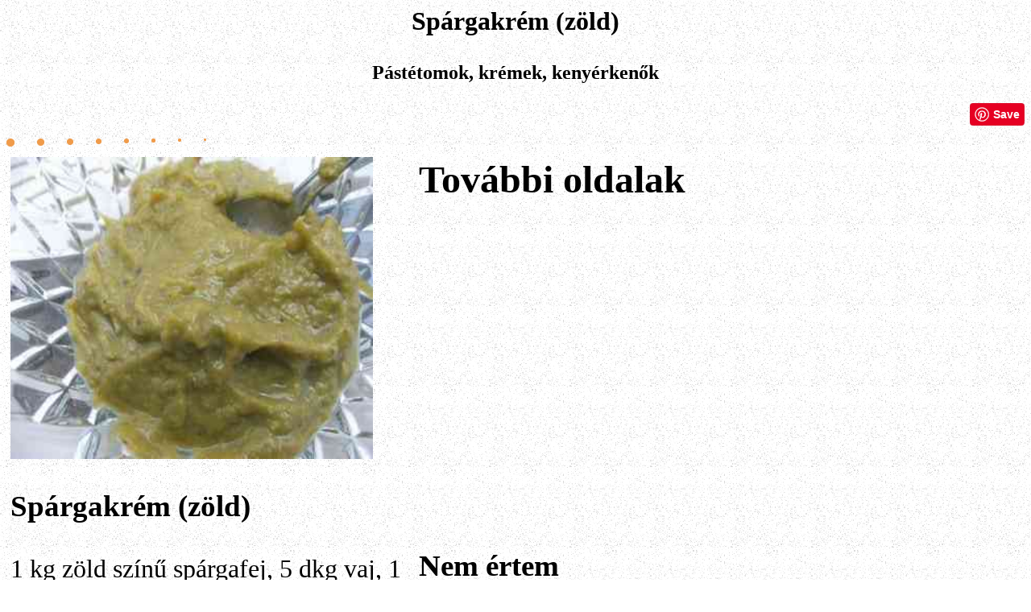

--- FILE ---
content_type: text/html
request_url: http://grocceni.com/recept/spargakrem2.html
body_size: 15554
content:
<!DOCTYPE HTML PUBLIC "-//W3C//DTD HTML 3.2//EN">
<HTML>
<HEAD><script language="JavaScript"></script>
<TITLE>Hidegkonyha</TITLE>
<meta name="FreeFormEditor" content="1.0"> 
<meta name="description" content="Pástétomok, krémek, kenyérkenők">
<meta name="keywords" content="spárgakrém, sajt, szendvicskrémek, falatkák, hidegkonyha, vajkrémek, zöldségkrém, magyaros, ételek, receptek, szakácskönyvek, partyitalok, sütés, főzés, magyarország, svédasztalos, büfésarok ">
<meta name="language" content="hu">
<meta name="revisit-after" content="4 days">
<meta name="robots" content="all, index, follow">
</HEAD>


<BODY BGCOLOR="#FFFFFF" link="#0000ff" vlink="#0000ff">
<body background="http://grocceni.com/kep/hatter.gif">

<H1><P ALIGN="CENTER">Spárgakrém (zöld)</H1>
</P>

<H2><P ALIGN="CENTER">Pástétomok, krémek, kenyérkenők</H2>
</P>




<P ALIGN="RIGHT">

<a href="//www.pinterest.com/pin/create/button/" data-pin-do="buttonBookmark"  data-pin-color="red" data-pin-height="28"><img src="//assets.pinterest.com/images/pidgets/pinit_fg_en_rect_red_28.png" /></a>
<!-- Please call pinit.js only once per page -->
<script type="text/javascript" async src="//assets.pinterest.com/js/pinit.js"></script>

</P>


<P>
<IMG SRC="http://grocceni.com/kep/recept.jpg" HEIGHT=10 WIDTH=10 ALIGN=TOP> &nbsp; &nbsp; &nbsp;   
<IMG SRC="http://grocceni.com/kep/recept.jpg" HEIGHT=9 WIDTH=9 ALIGN=TOP> &nbsp; &nbsp; &nbsp;   
<IMG SRC="http://grocceni.com/kep/recept.jpg" HEIGHT=8 WIDTH=8 ALIGN=TOP> &nbsp; &nbsp; &nbsp;   
<IMG SRC="http://grocceni.com/kep/recept.jpg" HEIGHT=7 WIDTH=7 ALIGN=TOP> &nbsp; &nbsp; &nbsp;   
<IMG SRC="http://grocceni.com/kep/recept.jpg" HEIGHT=6 WIDTH=6 ALIGN=TOP> &nbsp; &nbsp; &nbsp;   
<IMG SRC="http://grocceni.com/kep/recept.jpg" HEIGHT=5 WIDTH=5 ALIGN=TOP> &nbsp; &nbsp; &nbsp;   
<IMG SRC="http://grocceni.com/kep/recept.jpg" HEIGHT=4 WIDTH=4 ALIGN=TOP> &nbsp; &nbsp; &nbsp;   
<IMG SRC="http://grocceni.com/kep/recept.jpg" HEIGHT=3 WIDTH=3 ALIGN=TOP>


<TABLE BORDER=0 CELLSPACING=3 CELLPADDING=2 >
<TD ALIGN=LEFT VALIGN=top WIDTH="500"> 
<font size="6">

<IMG SRC="http://grocceni.com/kep/spargakrem2.jpg" HEIGHT=375 WIDTH=450 ALIGN=TOP>


<H3>Spárgakrém (zöld)</H3>

1 kg zöld színű spárgafej, 5 dkg vaj, 1 ek liszt, 2,5 dl tej, 2 kk só, 1/2 kk őrölt fehérbors, 1/2 kk Vegeta. <br>

<br>

A zsenge spárgafejeket vegetás/sós vízben 15 percig blansírozom. Utána hűlni hagyom és mixerben pürésítem. A vajból, lisztből és tejből világos rántást (besamel) készítek, majd alaposan összekeverem a spárgakrémmel, a végén pedig fűszerezem. <br>

<br>


<br><br>


<script async src="https://pagead2.googlesyndication.com/pagead/js/adsbygoogle.js?client=ca-pub-1352262029333492"
     crossorigin="anonymous"></script>
<!-- H-recept -->
<ins class="adsbygoogle"
     style="display:block"
     data-ad-client="ca-pub-1352262029333492"
     data-ad-slot="0663668880"
     data-ad-format="auto"
     data-full-width-responsive="true"></ins>
<script>
     (adsbygoogle = window.adsbygoogle || []).push({});
</script>





<H4>
<br><br>
<br><br>
Ha tele vagy már az unalomig ismételt viccekkel, akkor feltétlenül látogass el az új viccek oldalára!<br>
<br><br>
<a href="http://grocceni.com/v/ujvicc.html"><IMG SRC="http://grocceni.com/kep/ujvicc.jpg" WIDTH="300" HEIGHT="60" ALT="home" BORDER=0> </a>
<br><br>
Garantáltan újak, hiszen: <br>
<B>Egy újszülött számára minden vicc új.</B>
</H4>

<br><br>

</TD>









<TD ALIGN=LEFT VALIGN=top WIDTH="500"> 
<font size="6">
<H2>További oldalak</H2>



<script async src="https://pagead2.googlesyndication.com/pagead/js/adsbygoogle.js?client=ca-pub-1352262029333492"
     crossorigin="anonymous"></script>
<!-- H-recept -->
<ins class="adsbygoogle"
     style="display:block"
     data-ad-client="ca-pub-1352262029333492"
     data-ad-slot="0663668880"
     data-ad-format="auto"
     data-full-width-responsive="true"></ins>
<script>
     (adsbygoogle = window.adsbygoogle || []).push({});
</script>





<br><br>

<H3>Nem értem</H3>

<a href="http://grocceni.com/v/nemertem.html"><IMG SRC="http://grocceni.com/bilder/fragezeichen.gif" WIDTH="240" HEIGHT="200" ALT="home" BORDER=0></a>

<br><br>



<H3>Ötlet</H3>
Pirítóssal előételként kínálom. <br>

<br>

<H4>További receptek</H4>

<a href="http://grocceni.com/vegetarianus.html"><IMG SRC="http://grocceni.com/kepek/falafel.jpg" WIDTH="70" HEIGHT="55" ALT="home" BORDER=0> </a><a href="http://grocceni.com/vegetarianus.html">Vegetáriánus ételek</a><br>

<a href="http://grocceni.com/tor/pastetom.html"><IMG SRC="http://grocceni.com/kepek/majpastetom2.jpg" WIDTH="70" HEIGHT="55" ALT="home" BORDER=0> </a><a href="http://grocceni.com/tor/pastetom.html">Pástétomreceptek</a><br>

<a href="http://grocceni.com/c2/zoldseg.html"><IMG SRC="http://grocceni.com/kepek/padlizsankrem.jpg" WIDTH="70" HEIGHT="55" ALT="home" BORDER=0> </a><a href="http://grocceni.com/c2/zoldseg.html">Zöldségparádé</a><br>

<a href="http://grocceni.com/c2/alapreceptek.html"><IMG SRC="http://grocceni.com/kepek/pizzateszta1.jpg" WIDTH="70" HEIGHT="55" ALT="home" BORDER=0> </a><a href="http://grocceni.com/c2/alapreceptek.html">Alapreceptek</a><br>

<a href="http://grocceni.com/b2/fokhagyma.html"><IMG SRC="http://grocceni.com/kepek/fokhagymasalata.jpg" WIDTH="70" HEIGHT="55" ALT="home" BORDER=0> </a><a href="http://grocceni.com/b2/fokhagyma.html">Fokhagymás receptek</a><br>

<a href="http://grocceni.com/b2/francia.html"><IMG SRC="http://grocceni.com/kepek/boursin.jpg" WIDTH="70" HEIGHT="55" ALT="home" BORDER=0> </a><a href="http://grocceni.com/b2/francia.html">Francia konyha</a><br>

<br>

<a href="http://www.grocceni.com/magyar.html"><IMG SRC="http://grocceni.com/kep/tartalomjegyzek.jpg" WIDTH="70" HEIGHT="55" ALT="home" BORDER=0> </a><a href="http://www.grocceni.com/magyar.html">Tartalomjegyzék</a><br>

<br><br>


<script async src="https://pagead2.googlesyndication.com/pagead/js/adsbygoogle.js?client=ca-pub-1352262029333492"
     crossorigin="anonymous"></script>
<!-- H-recept -->
<ins class="adsbygoogle"
     style="display:block"
     data-ad-client="ca-pub-1352262029333492"
     data-ad-slot="0663668880"
     data-ad-format="auto"
     data-full-width-responsive="true"></ins>
<script>
     (adsbygoogle = window.adsbygoogle || []).push({});
</script>





</TD>

</TABLE>
</P>


<IMG SRC="http://grocceni.com/kep/recept.jpg" HEIGHT=10 WIDTH=10 ALIGN=TOP> &nbsp; &nbsp; &nbsp;   
<IMG SRC="http://grocceni.com/kep/recept.jpg" HEIGHT=9 WIDTH=9 ALIGN=TOP> &nbsp; &nbsp; &nbsp;   
<IMG SRC="http://grocceni.com/kep/recept.jpg" HEIGHT=8 WIDTH=8 ALIGN=TOP> &nbsp; &nbsp; &nbsp;   
<IMG SRC="http://grocceni.com/kep/recept.jpg" HEIGHT=7 WIDTH=7 ALIGN=TOP> &nbsp; &nbsp; &nbsp;   
<IMG SRC="http://grocceni.com/kep/recept.jpg" HEIGHT=6 WIDTH=6 ALIGN=TOP> &nbsp; &nbsp; &nbsp;   
<IMG SRC="http://grocceni.com/kep/recept.jpg" HEIGHT=5 WIDTH=5 ALIGN=TOP> &nbsp; &nbsp; &nbsp;   
<IMG SRC="http://grocceni.com/kep/recept.jpg" HEIGHT=4 WIDTH=4 ALIGN=TOP> &nbsp; &nbsp; &nbsp;   
<IMG SRC="http://grocceni.com/kep/recept.jpg" HEIGHT=3 WIDTH=3 ALIGN=TOP>


<br>


<script type="text/javascript"><!--
EXd=document;location.protocol=="https:"?EXp="https":EXp="http";EXs="src";
EXd.write("<img "+EXs+"="+EXp+"://nht-3.extreme-dm.com/n4.g?login=leelle",
"&url="+escape(EXd.URL)+"&jv="+navigator.javaEnabled()+"&",
"d="+screen.width+"x"+screen.height+"&c="+screen.colorDepth+"",
"&l="+escape(EXd.referrer)+" width=0 height=0>");//-->
</script><noscript><img height="1" width="1" alt=""
src="http://nht-3.extreme-dm.com/n4.g?login=leelle&amp;url=nojs">
</noscript>

</HTML>